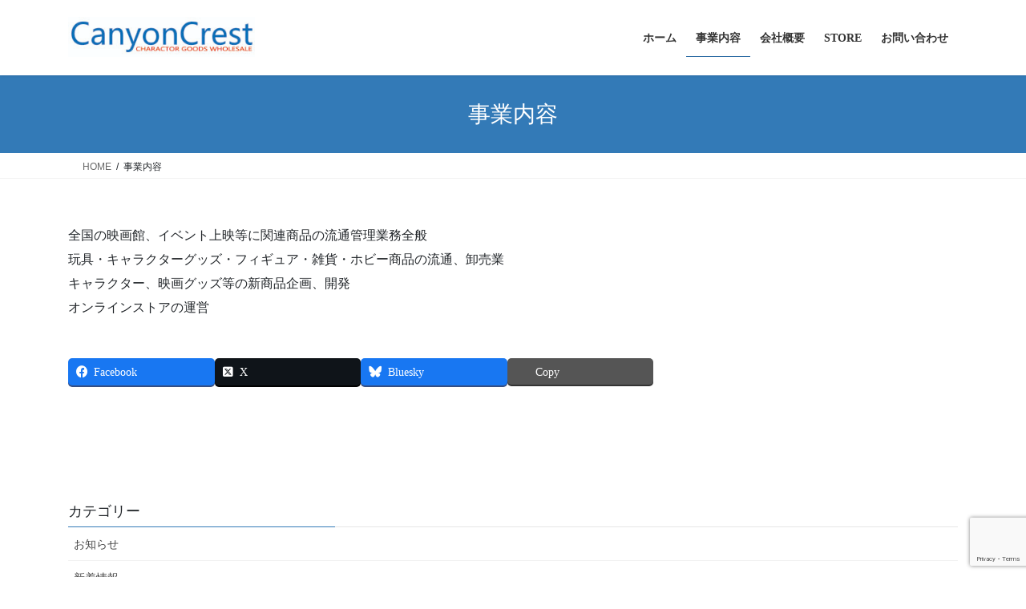

--- FILE ---
content_type: text/html; charset=utf-8
request_url: https://www.google.com/recaptcha/api2/anchor?ar=1&k=6LczRiweAAAAAEMl_FlsmEKg_vYbNIxarp0A34Dd&co=aHR0cHM6Ly9jYW55b24tY3Jlc3QuY28uanA6NDQz&hl=en&v=N67nZn4AqZkNcbeMu4prBgzg&size=invisible&anchor-ms=20000&execute-ms=30000&cb=cvugmyqlwcgd
body_size: 48774
content:
<!DOCTYPE HTML><html dir="ltr" lang="en"><head><meta http-equiv="Content-Type" content="text/html; charset=UTF-8">
<meta http-equiv="X-UA-Compatible" content="IE=edge">
<title>reCAPTCHA</title>
<style type="text/css">
/* cyrillic-ext */
@font-face {
  font-family: 'Roboto';
  font-style: normal;
  font-weight: 400;
  font-stretch: 100%;
  src: url(//fonts.gstatic.com/s/roboto/v48/KFO7CnqEu92Fr1ME7kSn66aGLdTylUAMa3GUBHMdazTgWw.woff2) format('woff2');
  unicode-range: U+0460-052F, U+1C80-1C8A, U+20B4, U+2DE0-2DFF, U+A640-A69F, U+FE2E-FE2F;
}
/* cyrillic */
@font-face {
  font-family: 'Roboto';
  font-style: normal;
  font-weight: 400;
  font-stretch: 100%;
  src: url(//fonts.gstatic.com/s/roboto/v48/KFO7CnqEu92Fr1ME7kSn66aGLdTylUAMa3iUBHMdazTgWw.woff2) format('woff2');
  unicode-range: U+0301, U+0400-045F, U+0490-0491, U+04B0-04B1, U+2116;
}
/* greek-ext */
@font-face {
  font-family: 'Roboto';
  font-style: normal;
  font-weight: 400;
  font-stretch: 100%;
  src: url(//fonts.gstatic.com/s/roboto/v48/KFO7CnqEu92Fr1ME7kSn66aGLdTylUAMa3CUBHMdazTgWw.woff2) format('woff2');
  unicode-range: U+1F00-1FFF;
}
/* greek */
@font-face {
  font-family: 'Roboto';
  font-style: normal;
  font-weight: 400;
  font-stretch: 100%;
  src: url(//fonts.gstatic.com/s/roboto/v48/KFO7CnqEu92Fr1ME7kSn66aGLdTylUAMa3-UBHMdazTgWw.woff2) format('woff2');
  unicode-range: U+0370-0377, U+037A-037F, U+0384-038A, U+038C, U+038E-03A1, U+03A3-03FF;
}
/* math */
@font-face {
  font-family: 'Roboto';
  font-style: normal;
  font-weight: 400;
  font-stretch: 100%;
  src: url(//fonts.gstatic.com/s/roboto/v48/KFO7CnqEu92Fr1ME7kSn66aGLdTylUAMawCUBHMdazTgWw.woff2) format('woff2');
  unicode-range: U+0302-0303, U+0305, U+0307-0308, U+0310, U+0312, U+0315, U+031A, U+0326-0327, U+032C, U+032F-0330, U+0332-0333, U+0338, U+033A, U+0346, U+034D, U+0391-03A1, U+03A3-03A9, U+03B1-03C9, U+03D1, U+03D5-03D6, U+03F0-03F1, U+03F4-03F5, U+2016-2017, U+2034-2038, U+203C, U+2040, U+2043, U+2047, U+2050, U+2057, U+205F, U+2070-2071, U+2074-208E, U+2090-209C, U+20D0-20DC, U+20E1, U+20E5-20EF, U+2100-2112, U+2114-2115, U+2117-2121, U+2123-214F, U+2190, U+2192, U+2194-21AE, U+21B0-21E5, U+21F1-21F2, U+21F4-2211, U+2213-2214, U+2216-22FF, U+2308-230B, U+2310, U+2319, U+231C-2321, U+2336-237A, U+237C, U+2395, U+239B-23B7, U+23D0, U+23DC-23E1, U+2474-2475, U+25AF, U+25B3, U+25B7, U+25BD, U+25C1, U+25CA, U+25CC, U+25FB, U+266D-266F, U+27C0-27FF, U+2900-2AFF, U+2B0E-2B11, U+2B30-2B4C, U+2BFE, U+3030, U+FF5B, U+FF5D, U+1D400-1D7FF, U+1EE00-1EEFF;
}
/* symbols */
@font-face {
  font-family: 'Roboto';
  font-style: normal;
  font-weight: 400;
  font-stretch: 100%;
  src: url(//fonts.gstatic.com/s/roboto/v48/KFO7CnqEu92Fr1ME7kSn66aGLdTylUAMaxKUBHMdazTgWw.woff2) format('woff2');
  unicode-range: U+0001-000C, U+000E-001F, U+007F-009F, U+20DD-20E0, U+20E2-20E4, U+2150-218F, U+2190, U+2192, U+2194-2199, U+21AF, U+21E6-21F0, U+21F3, U+2218-2219, U+2299, U+22C4-22C6, U+2300-243F, U+2440-244A, U+2460-24FF, U+25A0-27BF, U+2800-28FF, U+2921-2922, U+2981, U+29BF, U+29EB, U+2B00-2BFF, U+4DC0-4DFF, U+FFF9-FFFB, U+10140-1018E, U+10190-1019C, U+101A0, U+101D0-101FD, U+102E0-102FB, U+10E60-10E7E, U+1D2C0-1D2D3, U+1D2E0-1D37F, U+1F000-1F0FF, U+1F100-1F1AD, U+1F1E6-1F1FF, U+1F30D-1F30F, U+1F315, U+1F31C, U+1F31E, U+1F320-1F32C, U+1F336, U+1F378, U+1F37D, U+1F382, U+1F393-1F39F, U+1F3A7-1F3A8, U+1F3AC-1F3AF, U+1F3C2, U+1F3C4-1F3C6, U+1F3CA-1F3CE, U+1F3D4-1F3E0, U+1F3ED, U+1F3F1-1F3F3, U+1F3F5-1F3F7, U+1F408, U+1F415, U+1F41F, U+1F426, U+1F43F, U+1F441-1F442, U+1F444, U+1F446-1F449, U+1F44C-1F44E, U+1F453, U+1F46A, U+1F47D, U+1F4A3, U+1F4B0, U+1F4B3, U+1F4B9, U+1F4BB, U+1F4BF, U+1F4C8-1F4CB, U+1F4D6, U+1F4DA, U+1F4DF, U+1F4E3-1F4E6, U+1F4EA-1F4ED, U+1F4F7, U+1F4F9-1F4FB, U+1F4FD-1F4FE, U+1F503, U+1F507-1F50B, U+1F50D, U+1F512-1F513, U+1F53E-1F54A, U+1F54F-1F5FA, U+1F610, U+1F650-1F67F, U+1F687, U+1F68D, U+1F691, U+1F694, U+1F698, U+1F6AD, U+1F6B2, U+1F6B9-1F6BA, U+1F6BC, U+1F6C6-1F6CF, U+1F6D3-1F6D7, U+1F6E0-1F6EA, U+1F6F0-1F6F3, U+1F6F7-1F6FC, U+1F700-1F7FF, U+1F800-1F80B, U+1F810-1F847, U+1F850-1F859, U+1F860-1F887, U+1F890-1F8AD, U+1F8B0-1F8BB, U+1F8C0-1F8C1, U+1F900-1F90B, U+1F93B, U+1F946, U+1F984, U+1F996, U+1F9E9, U+1FA00-1FA6F, U+1FA70-1FA7C, U+1FA80-1FA89, U+1FA8F-1FAC6, U+1FACE-1FADC, U+1FADF-1FAE9, U+1FAF0-1FAF8, U+1FB00-1FBFF;
}
/* vietnamese */
@font-face {
  font-family: 'Roboto';
  font-style: normal;
  font-weight: 400;
  font-stretch: 100%;
  src: url(//fonts.gstatic.com/s/roboto/v48/KFO7CnqEu92Fr1ME7kSn66aGLdTylUAMa3OUBHMdazTgWw.woff2) format('woff2');
  unicode-range: U+0102-0103, U+0110-0111, U+0128-0129, U+0168-0169, U+01A0-01A1, U+01AF-01B0, U+0300-0301, U+0303-0304, U+0308-0309, U+0323, U+0329, U+1EA0-1EF9, U+20AB;
}
/* latin-ext */
@font-face {
  font-family: 'Roboto';
  font-style: normal;
  font-weight: 400;
  font-stretch: 100%;
  src: url(//fonts.gstatic.com/s/roboto/v48/KFO7CnqEu92Fr1ME7kSn66aGLdTylUAMa3KUBHMdazTgWw.woff2) format('woff2');
  unicode-range: U+0100-02BA, U+02BD-02C5, U+02C7-02CC, U+02CE-02D7, U+02DD-02FF, U+0304, U+0308, U+0329, U+1D00-1DBF, U+1E00-1E9F, U+1EF2-1EFF, U+2020, U+20A0-20AB, U+20AD-20C0, U+2113, U+2C60-2C7F, U+A720-A7FF;
}
/* latin */
@font-face {
  font-family: 'Roboto';
  font-style: normal;
  font-weight: 400;
  font-stretch: 100%;
  src: url(//fonts.gstatic.com/s/roboto/v48/KFO7CnqEu92Fr1ME7kSn66aGLdTylUAMa3yUBHMdazQ.woff2) format('woff2');
  unicode-range: U+0000-00FF, U+0131, U+0152-0153, U+02BB-02BC, U+02C6, U+02DA, U+02DC, U+0304, U+0308, U+0329, U+2000-206F, U+20AC, U+2122, U+2191, U+2193, U+2212, U+2215, U+FEFF, U+FFFD;
}
/* cyrillic-ext */
@font-face {
  font-family: 'Roboto';
  font-style: normal;
  font-weight: 500;
  font-stretch: 100%;
  src: url(//fonts.gstatic.com/s/roboto/v48/KFO7CnqEu92Fr1ME7kSn66aGLdTylUAMa3GUBHMdazTgWw.woff2) format('woff2');
  unicode-range: U+0460-052F, U+1C80-1C8A, U+20B4, U+2DE0-2DFF, U+A640-A69F, U+FE2E-FE2F;
}
/* cyrillic */
@font-face {
  font-family: 'Roboto';
  font-style: normal;
  font-weight: 500;
  font-stretch: 100%;
  src: url(//fonts.gstatic.com/s/roboto/v48/KFO7CnqEu92Fr1ME7kSn66aGLdTylUAMa3iUBHMdazTgWw.woff2) format('woff2');
  unicode-range: U+0301, U+0400-045F, U+0490-0491, U+04B0-04B1, U+2116;
}
/* greek-ext */
@font-face {
  font-family: 'Roboto';
  font-style: normal;
  font-weight: 500;
  font-stretch: 100%;
  src: url(//fonts.gstatic.com/s/roboto/v48/KFO7CnqEu92Fr1ME7kSn66aGLdTylUAMa3CUBHMdazTgWw.woff2) format('woff2');
  unicode-range: U+1F00-1FFF;
}
/* greek */
@font-face {
  font-family: 'Roboto';
  font-style: normal;
  font-weight: 500;
  font-stretch: 100%;
  src: url(//fonts.gstatic.com/s/roboto/v48/KFO7CnqEu92Fr1ME7kSn66aGLdTylUAMa3-UBHMdazTgWw.woff2) format('woff2');
  unicode-range: U+0370-0377, U+037A-037F, U+0384-038A, U+038C, U+038E-03A1, U+03A3-03FF;
}
/* math */
@font-face {
  font-family: 'Roboto';
  font-style: normal;
  font-weight: 500;
  font-stretch: 100%;
  src: url(//fonts.gstatic.com/s/roboto/v48/KFO7CnqEu92Fr1ME7kSn66aGLdTylUAMawCUBHMdazTgWw.woff2) format('woff2');
  unicode-range: U+0302-0303, U+0305, U+0307-0308, U+0310, U+0312, U+0315, U+031A, U+0326-0327, U+032C, U+032F-0330, U+0332-0333, U+0338, U+033A, U+0346, U+034D, U+0391-03A1, U+03A3-03A9, U+03B1-03C9, U+03D1, U+03D5-03D6, U+03F0-03F1, U+03F4-03F5, U+2016-2017, U+2034-2038, U+203C, U+2040, U+2043, U+2047, U+2050, U+2057, U+205F, U+2070-2071, U+2074-208E, U+2090-209C, U+20D0-20DC, U+20E1, U+20E5-20EF, U+2100-2112, U+2114-2115, U+2117-2121, U+2123-214F, U+2190, U+2192, U+2194-21AE, U+21B0-21E5, U+21F1-21F2, U+21F4-2211, U+2213-2214, U+2216-22FF, U+2308-230B, U+2310, U+2319, U+231C-2321, U+2336-237A, U+237C, U+2395, U+239B-23B7, U+23D0, U+23DC-23E1, U+2474-2475, U+25AF, U+25B3, U+25B7, U+25BD, U+25C1, U+25CA, U+25CC, U+25FB, U+266D-266F, U+27C0-27FF, U+2900-2AFF, U+2B0E-2B11, U+2B30-2B4C, U+2BFE, U+3030, U+FF5B, U+FF5D, U+1D400-1D7FF, U+1EE00-1EEFF;
}
/* symbols */
@font-face {
  font-family: 'Roboto';
  font-style: normal;
  font-weight: 500;
  font-stretch: 100%;
  src: url(//fonts.gstatic.com/s/roboto/v48/KFO7CnqEu92Fr1ME7kSn66aGLdTylUAMaxKUBHMdazTgWw.woff2) format('woff2');
  unicode-range: U+0001-000C, U+000E-001F, U+007F-009F, U+20DD-20E0, U+20E2-20E4, U+2150-218F, U+2190, U+2192, U+2194-2199, U+21AF, U+21E6-21F0, U+21F3, U+2218-2219, U+2299, U+22C4-22C6, U+2300-243F, U+2440-244A, U+2460-24FF, U+25A0-27BF, U+2800-28FF, U+2921-2922, U+2981, U+29BF, U+29EB, U+2B00-2BFF, U+4DC0-4DFF, U+FFF9-FFFB, U+10140-1018E, U+10190-1019C, U+101A0, U+101D0-101FD, U+102E0-102FB, U+10E60-10E7E, U+1D2C0-1D2D3, U+1D2E0-1D37F, U+1F000-1F0FF, U+1F100-1F1AD, U+1F1E6-1F1FF, U+1F30D-1F30F, U+1F315, U+1F31C, U+1F31E, U+1F320-1F32C, U+1F336, U+1F378, U+1F37D, U+1F382, U+1F393-1F39F, U+1F3A7-1F3A8, U+1F3AC-1F3AF, U+1F3C2, U+1F3C4-1F3C6, U+1F3CA-1F3CE, U+1F3D4-1F3E0, U+1F3ED, U+1F3F1-1F3F3, U+1F3F5-1F3F7, U+1F408, U+1F415, U+1F41F, U+1F426, U+1F43F, U+1F441-1F442, U+1F444, U+1F446-1F449, U+1F44C-1F44E, U+1F453, U+1F46A, U+1F47D, U+1F4A3, U+1F4B0, U+1F4B3, U+1F4B9, U+1F4BB, U+1F4BF, U+1F4C8-1F4CB, U+1F4D6, U+1F4DA, U+1F4DF, U+1F4E3-1F4E6, U+1F4EA-1F4ED, U+1F4F7, U+1F4F9-1F4FB, U+1F4FD-1F4FE, U+1F503, U+1F507-1F50B, U+1F50D, U+1F512-1F513, U+1F53E-1F54A, U+1F54F-1F5FA, U+1F610, U+1F650-1F67F, U+1F687, U+1F68D, U+1F691, U+1F694, U+1F698, U+1F6AD, U+1F6B2, U+1F6B9-1F6BA, U+1F6BC, U+1F6C6-1F6CF, U+1F6D3-1F6D7, U+1F6E0-1F6EA, U+1F6F0-1F6F3, U+1F6F7-1F6FC, U+1F700-1F7FF, U+1F800-1F80B, U+1F810-1F847, U+1F850-1F859, U+1F860-1F887, U+1F890-1F8AD, U+1F8B0-1F8BB, U+1F8C0-1F8C1, U+1F900-1F90B, U+1F93B, U+1F946, U+1F984, U+1F996, U+1F9E9, U+1FA00-1FA6F, U+1FA70-1FA7C, U+1FA80-1FA89, U+1FA8F-1FAC6, U+1FACE-1FADC, U+1FADF-1FAE9, U+1FAF0-1FAF8, U+1FB00-1FBFF;
}
/* vietnamese */
@font-face {
  font-family: 'Roboto';
  font-style: normal;
  font-weight: 500;
  font-stretch: 100%;
  src: url(//fonts.gstatic.com/s/roboto/v48/KFO7CnqEu92Fr1ME7kSn66aGLdTylUAMa3OUBHMdazTgWw.woff2) format('woff2');
  unicode-range: U+0102-0103, U+0110-0111, U+0128-0129, U+0168-0169, U+01A0-01A1, U+01AF-01B0, U+0300-0301, U+0303-0304, U+0308-0309, U+0323, U+0329, U+1EA0-1EF9, U+20AB;
}
/* latin-ext */
@font-face {
  font-family: 'Roboto';
  font-style: normal;
  font-weight: 500;
  font-stretch: 100%;
  src: url(//fonts.gstatic.com/s/roboto/v48/KFO7CnqEu92Fr1ME7kSn66aGLdTylUAMa3KUBHMdazTgWw.woff2) format('woff2');
  unicode-range: U+0100-02BA, U+02BD-02C5, U+02C7-02CC, U+02CE-02D7, U+02DD-02FF, U+0304, U+0308, U+0329, U+1D00-1DBF, U+1E00-1E9F, U+1EF2-1EFF, U+2020, U+20A0-20AB, U+20AD-20C0, U+2113, U+2C60-2C7F, U+A720-A7FF;
}
/* latin */
@font-face {
  font-family: 'Roboto';
  font-style: normal;
  font-weight: 500;
  font-stretch: 100%;
  src: url(//fonts.gstatic.com/s/roboto/v48/KFO7CnqEu92Fr1ME7kSn66aGLdTylUAMa3yUBHMdazQ.woff2) format('woff2');
  unicode-range: U+0000-00FF, U+0131, U+0152-0153, U+02BB-02BC, U+02C6, U+02DA, U+02DC, U+0304, U+0308, U+0329, U+2000-206F, U+20AC, U+2122, U+2191, U+2193, U+2212, U+2215, U+FEFF, U+FFFD;
}
/* cyrillic-ext */
@font-face {
  font-family: 'Roboto';
  font-style: normal;
  font-weight: 900;
  font-stretch: 100%;
  src: url(//fonts.gstatic.com/s/roboto/v48/KFO7CnqEu92Fr1ME7kSn66aGLdTylUAMa3GUBHMdazTgWw.woff2) format('woff2');
  unicode-range: U+0460-052F, U+1C80-1C8A, U+20B4, U+2DE0-2DFF, U+A640-A69F, U+FE2E-FE2F;
}
/* cyrillic */
@font-face {
  font-family: 'Roboto';
  font-style: normal;
  font-weight: 900;
  font-stretch: 100%;
  src: url(//fonts.gstatic.com/s/roboto/v48/KFO7CnqEu92Fr1ME7kSn66aGLdTylUAMa3iUBHMdazTgWw.woff2) format('woff2');
  unicode-range: U+0301, U+0400-045F, U+0490-0491, U+04B0-04B1, U+2116;
}
/* greek-ext */
@font-face {
  font-family: 'Roboto';
  font-style: normal;
  font-weight: 900;
  font-stretch: 100%;
  src: url(//fonts.gstatic.com/s/roboto/v48/KFO7CnqEu92Fr1ME7kSn66aGLdTylUAMa3CUBHMdazTgWw.woff2) format('woff2');
  unicode-range: U+1F00-1FFF;
}
/* greek */
@font-face {
  font-family: 'Roboto';
  font-style: normal;
  font-weight: 900;
  font-stretch: 100%;
  src: url(//fonts.gstatic.com/s/roboto/v48/KFO7CnqEu92Fr1ME7kSn66aGLdTylUAMa3-UBHMdazTgWw.woff2) format('woff2');
  unicode-range: U+0370-0377, U+037A-037F, U+0384-038A, U+038C, U+038E-03A1, U+03A3-03FF;
}
/* math */
@font-face {
  font-family: 'Roboto';
  font-style: normal;
  font-weight: 900;
  font-stretch: 100%;
  src: url(//fonts.gstatic.com/s/roboto/v48/KFO7CnqEu92Fr1ME7kSn66aGLdTylUAMawCUBHMdazTgWw.woff2) format('woff2');
  unicode-range: U+0302-0303, U+0305, U+0307-0308, U+0310, U+0312, U+0315, U+031A, U+0326-0327, U+032C, U+032F-0330, U+0332-0333, U+0338, U+033A, U+0346, U+034D, U+0391-03A1, U+03A3-03A9, U+03B1-03C9, U+03D1, U+03D5-03D6, U+03F0-03F1, U+03F4-03F5, U+2016-2017, U+2034-2038, U+203C, U+2040, U+2043, U+2047, U+2050, U+2057, U+205F, U+2070-2071, U+2074-208E, U+2090-209C, U+20D0-20DC, U+20E1, U+20E5-20EF, U+2100-2112, U+2114-2115, U+2117-2121, U+2123-214F, U+2190, U+2192, U+2194-21AE, U+21B0-21E5, U+21F1-21F2, U+21F4-2211, U+2213-2214, U+2216-22FF, U+2308-230B, U+2310, U+2319, U+231C-2321, U+2336-237A, U+237C, U+2395, U+239B-23B7, U+23D0, U+23DC-23E1, U+2474-2475, U+25AF, U+25B3, U+25B7, U+25BD, U+25C1, U+25CA, U+25CC, U+25FB, U+266D-266F, U+27C0-27FF, U+2900-2AFF, U+2B0E-2B11, U+2B30-2B4C, U+2BFE, U+3030, U+FF5B, U+FF5D, U+1D400-1D7FF, U+1EE00-1EEFF;
}
/* symbols */
@font-face {
  font-family: 'Roboto';
  font-style: normal;
  font-weight: 900;
  font-stretch: 100%;
  src: url(//fonts.gstatic.com/s/roboto/v48/KFO7CnqEu92Fr1ME7kSn66aGLdTylUAMaxKUBHMdazTgWw.woff2) format('woff2');
  unicode-range: U+0001-000C, U+000E-001F, U+007F-009F, U+20DD-20E0, U+20E2-20E4, U+2150-218F, U+2190, U+2192, U+2194-2199, U+21AF, U+21E6-21F0, U+21F3, U+2218-2219, U+2299, U+22C4-22C6, U+2300-243F, U+2440-244A, U+2460-24FF, U+25A0-27BF, U+2800-28FF, U+2921-2922, U+2981, U+29BF, U+29EB, U+2B00-2BFF, U+4DC0-4DFF, U+FFF9-FFFB, U+10140-1018E, U+10190-1019C, U+101A0, U+101D0-101FD, U+102E0-102FB, U+10E60-10E7E, U+1D2C0-1D2D3, U+1D2E0-1D37F, U+1F000-1F0FF, U+1F100-1F1AD, U+1F1E6-1F1FF, U+1F30D-1F30F, U+1F315, U+1F31C, U+1F31E, U+1F320-1F32C, U+1F336, U+1F378, U+1F37D, U+1F382, U+1F393-1F39F, U+1F3A7-1F3A8, U+1F3AC-1F3AF, U+1F3C2, U+1F3C4-1F3C6, U+1F3CA-1F3CE, U+1F3D4-1F3E0, U+1F3ED, U+1F3F1-1F3F3, U+1F3F5-1F3F7, U+1F408, U+1F415, U+1F41F, U+1F426, U+1F43F, U+1F441-1F442, U+1F444, U+1F446-1F449, U+1F44C-1F44E, U+1F453, U+1F46A, U+1F47D, U+1F4A3, U+1F4B0, U+1F4B3, U+1F4B9, U+1F4BB, U+1F4BF, U+1F4C8-1F4CB, U+1F4D6, U+1F4DA, U+1F4DF, U+1F4E3-1F4E6, U+1F4EA-1F4ED, U+1F4F7, U+1F4F9-1F4FB, U+1F4FD-1F4FE, U+1F503, U+1F507-1F50B, U+1F50D, U+1F512-1F513, U+1F53E-1F54A, U+1F54F-1F5FA, U+1F610, U+1F650-1F67F, U+1F687, U+1F68D, U+1F691, U+1F694, U+1F698, U+1F6AD, U+1F6B2, U+1F6B9-1F6BA, U+1F6BC, U+1F6C6-1F6CF, U+1F6D3-1F6D7, U+1F6E0-1F6EA, U+1F6F0-1F6F3, U+1F6F7-1F6FC, U+1F700-1F7FF, U+1F800-1F80B, U+1F810-1F847, U+1F850-1F859, U+1F860-1F887, U+1F890-1F8AD, U+1F8B0-1F8BB, U+1F8C0-1F8C1, U+1F900-1F90B, U+1F93B, U+1F946, U+1F984, U+1F996, U+1F9E9, U+1FA00-1FA6F, U+1FA70-1FA7C, U+1FA80-1FA89, U+1FA8F-1FAC6, U+1FACE-1FADC, U+1FADF-1FAE9, U+1FAF0-1FAF8, U+1FB00-1FBFF;
}
/* vietnamese */
@font-face {
  font-family: 'Roboto';
  font-style: normal;
  font-weight: 900;
  font-stretch: 100%;
  src: url(//fonts.gstatic.com/s/roboto/v48/KFO7CnqEu92Fr1ME7kSn66aGLdTylUAMa3OUBHMdazTgWw.woff2) format('woff2');
  unicode-range: U+0102-0103, U+0110-0111, U+0128-0129, U+0168-0169, U+01A0-01A1, U+01AF-01B0, U+0300-0301, U+0303-0304, U+0308-0309, U+0323, U+0329, U+1EA0-1EF9, U+20AB;
}
/* latin-ext */
@font-face {
  font-family: 'Roboto';
  font-style: normal;
  font-weight: 900;
  font-stretch: 100%;
  src: url(//fonts.gstatic.com/s/roboto/v48/KFO7CnqEu92Fr1ME7kSn66aGLdTylUAMa3KUBHMdazTgWw.woff2) format('woff2');
  unicode-range: U+0100-02BA, U+02BD-02C5, U+02C7-02CC, U+02CE-02D7, U+02DD-02FF, U+0304, U+0308, U+0329, U+1D00-1DBF, U+1E00-1E9F, U+1EF2-1EFF, U+2020, U+20A0-20AB, U+20AD-20C0, U+2113, U+2C60-2C7F, U+A720-A7FF;
}
/* latin */
@font-face {
  font-family: 'Roboto';
  font-style: normal;
  font-weight: 900;
  font-stretch: 100%;
  src: url(//fonts.gstatic.com/s/roboto/v48/KFO7CnqEu92Fr1ME7kSn66aGLdTylUAMa3yUBHMdazQ.woff2) format('woff2');
  unicode-range: U+0000-00FF, U+0131, U+0152-0153, U+02BB-02BC, U+02C6, U+02DA, U+02DC, U+0304, U+0308, U+0329, U+2000-206F, U+20AC, U+2122, U+2191, U+2193, U+2212, U+2215, U+FEFF, U+FFFD;
}

</style>
<link rel="stylesheet" type="text/css" href="https://www.gstatic.com/recaptcha/releases/N67nZn4AqZkNcbeMu4prBgzg/styles__ltr.css">
<script nonce="DYmYhQQQ5AZGxCVUUgI5AQ" type="text/javascript">window['__recaptcha_api'] = 'https://www.google.com/recaptcha/api2/';</script>
<script type="text/javascript" src="https://www.gstatic.com/recaptcha/releases/N67nZn4AqZkNcbeMu4prBgzg/recaptcha__en.js" nonce="DYmYhQQQ5AZGxCVUUgI5AQ">
      
    </script></head>
<body><div id="rc-anchor-alert" class="rc-anchor-alert"></div>
<input type="hidden" id="recaptcha-token" value="[base64]">
<script type="text/javascript" nonce="DYmYhQQQ5AZGxCVUUgI5AQ">
      recaptcha.anchor.Main.init("[\x22ainput\x22,[\x22bgdata\x22,\x22\x22,\[base64]/[base64]/[base64]/[base64]/[base64]/[base64]/KGcoTywyNTMsTy5PKSxVRyhPLEMpKTpnKE8sMjUzLEMpLE8pKSxsKSksTykpfSxieT1mdW5jdGlvbihDLE8sdSxsKXtmb3IobD0odT1SKEMpLDApO08+MDtPLS0pbD1sPDw4fFooQyk7ZyhDLHUsbCl9LFVHPWZ1bmN0aW9uKEMsTyl7Qy5pLmxlbmd0aD4xMDQ/[base64]/[base64]/[base64]/[base64]/[base64]/[base64]/[base64]\\u003d\x22,\[base64]\\u003d\x22,\[base64]/[base64]/Ds1c5SA1OXU7Do0DCqEfCj8OdwovDssKuBcK/[base64]/Dn8K/[base64]/w6bCtWjDuMONLsOnMMO6wr7Di8K0V0A1woA7Wn4ZAsKXw5XCszLDicKawpIaScKlODcnw5jDnE7Duj/ClHTCk8OxwqFVS8OqwpzCpMKuQ8KDwqdZw6bCv37DpsOoT8Kzw4wBwrN/eHg4wp3Cj8O1YGxfwpNNw7PCi0Jaw7oAHhchw7Aew7DDp8OwP24XQyLDmcOJwqdfW8OyworDvsOnLMKiTMO5PMKAChzCv8KZwr/DtcOPdDEkY23CokB8w5LCtinCi8OVG8OiKMOTdmlaGMKIwq3Cm8OdwrF/IMO2V8K1XsK+DcK9wrxkwpJUw43CtGcjwrnDpEJewojCrh9Fw5DDtkk7U1deTMKOw5MrBsKiLcOhQ8OZAMOEFmALwoxPBD/DqMOLwojDq0TCmVwgw4xFbMOhLMKRwrTDjkZtZsO/w5PCmS5qw7HCp8ONwoVlw5bChsK/KR/CrMOnf2EswqnCn8Kzw4U/wot0w4rDiwY/wrXDqGtOw5TDrMOgE8KnwqwTU8KFwrFww5AIw7/[base64]/DshHChMOzJQ3CqMORwqx3cMOlw4oPw5EYPjY5TMKMBUrCvsOjw4xPw5DCqsKqw5oNJCzChUXCmzhXw7olwoxaNB4DwpsNYgrDplA8w7zDssOOWUlOw5N/[base64]/[base64]/DkU1vMsK3WjvCl1ArwrrCiEo0w5d2F8KsSXfCjB/DrMOoQnjCrEEOw794b8O8F8K5eHw2bHnCnVfCssK8Y1nDmWHDi2h/K8KCw68ww6bCucKrZBpOEGo8OcOuw7zDp8OhwqLDhmxUw6FfZ1vChMOsJFrDv8ODwo47DsOWwpjCoh8+XcKFAnPDlnXCvsKEUG0Rwqw/H2DDlghXwp3DtCPDnnB1w5Asw6/DqkhQVMK/e8OqwqklwoU+wrUewqPDlMK2wpDClh3Dp8OTQ1TDgMOALcOqcxLDjUwNwoUKfMKZw47CvcKww6g6w5wLwrIpWG3DmHrCrFQ9w4PDuMKSNsO+fgQpwoh+w6DCo8Kyw7/DncKuwrPCtsKYwrpew60XKy0Gwp4iUMOIw5LDkjJMGCkmU8Opwp3DgcOdE0PDm03DtRRRGsKMw7XDlcKIwonCknA3woHCm8ONdcO7w7A4MA/CqsOhbQlEw6DDpgzDmiNzwoJ5KU5ZVkHDuGPCm8KOLSfDu8KzwpcvccOmwq3ChsO2w4DCncOiwr3CtTDDhFfDpcOiL0TCjcKdDwXDlsOhw7nCiGjDh8KSGCTCt8KWZ8OEwovCiwDDuQZCw7MZBkjCp8OvL8KKXsO3ZsOfXsO/[base64]/wqLCiMKMwqzDqcO9wqzDocOtE8KNTcKGwoHClcKRw5vDscKeLsOUwpcIw4VKYcOMwqXCocOuwprDgcKZw4vCmzFBwqrCsEF1AA/CkA/CsV4TwqjCp8KqSsORwoLClcKiw4wqAlDCgQbDpcOtwpDCoyoMw6YABMKww4TCtsKtw43CosK2I8OXGsKpwoPDl8OAw6/DmBzCiWtjw7PCgVXDkVlVw6/DoyBGwofCmE9yw47DtlDDvnnCksKLQMKwPMKFR8KPw4AMwpzDi3bCssOew7QWw4pePhFWwqhcE1dKw44iwrZqwq8zw5DCv8KzcsO+wqbDkcKfaMOMOEN4H8K7LlDDlUXDrH3CrcKkB8OTP8OVwrsywrfCimDCosOywrvDpsKlSlRzw7URwq/DrMO8w5EvHSwFYMKTbCDCncOmI3DDg8KlDsKce1DDkRMXQsORw5bCpyzCucOMFmkQwqtfwpACwpIgDX07wrd1wpTClVIFNcOTYcOIwrV/WBohHXfDnT8rwo7CpT7ChMKyNBrCs8OJcMK/w7zDhsK8BcOwFMKQPG/[base64]/[base64]/DgFAWw4tHw7bDnMO/w7tpwrnDtiE6ER17wrPCqcOzwqjCgHnDkgXDksOJw7QYwrvDgl8Ww7nCjlzCrsKkwobCjlsCw4Z2w6V9w5jCgQLDvGbCjEDDkMOUOh3DssKgwoXCrAEowo5yOsKlwpddC8KLXcO1w43CsMOpbwXDtMKHw5duw5Vgw4bCrg5LcV/DnMODwrHCukllDcOmw5TCiMKXRBzDvcO1w5cHTsK2w7dUN8Ozw7UHPsKpUzDDpcKqOMOYNnTCpW4+woAkZWbChcKowqTDosOUw43Dh8OFbhExwq/[base64]/[base64]/[base64]/[base64]/Dsh/[base64]/DgjXChV04P8KqEAXCmcKFwpVsUy3DsGTCtigUw6LDn8OQVsKUw7B1w6DDmcKzESs9H8Oow6nCrsK8McObchvDjEU9acK2w4DCkGBSw742wpkbWUjCkcOfWw/CvnZXX8Oow68IRWHCs2vDpsK4w7zDiBHDrsKjw4RRwrvDgQtuNm0XO18ww5wlw4nCmx3CmyfDvWVOw4pJJUILCxjDtMOSHMOqw6UEKShWQTfDo8KiZ01KHUQGY8KKUMKUfXFKYwPCgMO9f8KbAkB9OypVey0Aw67DjjFjUMKIwq/CqgrChwlBw7IdwqpJLxIzwrvChAfClEHDhcKew51dw5InfcOaw5Idwr7Co8KdPVTDmcOqEsKpKsK3w7XDpMOzw73CgjnDrQMMDgHClyZ6B3/Do8OAw5cswrnDvsKTwrbDuSgUwrY4Nn/[base64]/ThbCnRrClsOdPSXDhBjDoRfDusOtw5tcwopYw6nClMKSwrLDkcK8RE7DncKiw71bCignwqUFZ8Ozc8Kze8KNwqZRw6zDvMOTwqx7bcKIwp/CqBsZwp3DqMOCesKpw7dpVMOPesKJN8OKbsOdw6LDqFbCrMKAOsKYfgvCuVzChV40w5pwwoTDlS/CvVrCkcOMDsOzNUjDvsOpAsOJYsO4NF/Ch8OfwpvCoVJNOMKiI8K+w4fCgzvDncKuwrvCtsK1fsO+w5TCtsOkw4LDsjYsQ8KtdcOIXR4YEsK/ZzjCjGHDg8K6QcK/fMKfwojChMKKJCHCtMK+wrfClD5dw7zCs1Q6UcOfQH9ewrLDvlvDgcKgwqbCosO8w6t7G8Onwo7DvsKwHcO3w7w+wqPDm8K8wrjCscKRHRo9w69OcW/DoUHCqUfCgyHDuGrDsMOGBCw9w6fDqFjDmkE3QwPCiMOqN8OawqHCvMKXMMOUwrfDi8Opw4lBXHInDmQtTUUawoHDlMKewpnCrGogdDcGwoLCtnhuF8OCXEJuaMOWI08ffDfCi8OLw70WYmrDu0DDo1HCgMOcYMOrwrg1ecO4w5bDuyXCpivCoC/[base64]/Z2nCqQzCikFiwq3CvsKkJsKYYjBtwoNNwoXCiAkPZDFdJm5xwpXCnsKSDcOEwrHDl8KkAh0BB2hdMF/DvRTChsOtbHPDjsOFK8KmR8OBw6Qew7Y2wrzCoGFNOsOEw6sHXMOcwprCv8OiDcK/RxfDs8K6KQjDhcOHAsO7w5vCknvCkMOKw4bDuG/[base64]/QyBZV8OmXcKSQjxDeH1UX8OpDMOHeMOPw5xEJj92wpvCi8O5UcKSPcOcwpLCmMKRw6/CvmrDrV0vc8O4XsKsbsOdDcKEDMKBwo5lw6FxworCgcOhWWsRTcK7w7bDo1LDqVEiCcKhJ2IwGAnCnHoVGBjDtizDqMKTw5HChVk/[base64]/[base64]/DtmfCnVFsw5cKw5l+w6JDw4Jtw4XDu8KsEMKmDcKAwq/Cv8OLwrJ3XMOmGCzCvcKiw6rDqsKSwqsVZmDCpn/[base64]/w7VEIsK9wpxtw7Q2FMKZNmzDvsK+w5PDosOCwovDjyhZw4MsHcOjw7LDuBvCscOHFcKww6Nuw54tw60Nwo1Da0nDk0Qjw6AqY8O2w4V4IcOrcsKYNm5nwoPDrSLCmg7CpAnDlz/CklbDsQM3VhfDnV3DkGgYE8KywrlQwoNRwqJiwpIKw6I+VsOgAGTDmnNxFsK9w6wUYE5iwoBYPsKCw5RowojCn8O9wr9KJ8OPwqYMN8KrwqTDosKkw4bCqht0wp/Cqmk/BMKFLMKeScKiw6lvwrMiw6JGREPDuMKPClHCgcKGK1BVw5bDgW8hWgjDm8Oiw4Inw6l0O1FibsO8wpbDlW3DosOkcMKBesKBB8OlTCvCvcOiw5vDnTUrw6DDkMOawqrCuDEAwpXCrcKxw6dVw5xLwr7DpRg/eHXCm8OzG8OSw5JdwoLDiCvDtQwYw4ZRw43CpBPCnykZH8OfDS7DssKQDyjDiiolPcKrwrDDiMKmd8KvI2dCw4ROBMKOwpjCm8Oqw5bCmMKwezw5wqvCjgt3CsK1w6jCvRwtOAPDiMKdwq48w5TDmXhGB8K7wpLCvD/Crm8TwoHDu8OLw4bCpcO3w484esK9Vl8LF8OnT01FEjBmwprDiRw+w7N3wp8Uw5bDlSoUwr7CsAlrwpFLw4VuBQbDpsKHwo5Ew6d7BBlDw45nw5TCg8KiGTlIClzDiF/[base64]/Cl8KIAVLCnMKLwpjCtMO6MCbCi0PCqmMwwo3DssKVeMKhZsKDw6Z/[base64]/[base64]/CDhGIsK3FjxiwqjDlsO8YWUWw7RaYgAOw4weBwLDnMK2wqMmYcOLw77CrcOJEUzCoMO8w6vDoDfDtsOmw5EZw7ETP1LCj8K3ZcOsBzrCicK3NnnCmMOfwqd1EDYaw6piM2xsesOKwoNlw4DCkcOPw7V4fSfCgG8mwqFLwoU2w7daw6s1wpXDv8Ouw7RUJMKUHXDCn8K/wqRuwpbDs2HDg8Olw4orM3VEw5bDlcKow64aIRhrw5rCqVHChcO1SsKkw6XCkF5UwpBNw74HwpXCocK/w7VaTF7DlRLDmDzCn8KCdsKbwoQ2w43CucOVHCnChE/[base64]/wq7ChS7CpMK2ecOewrfDrMOoBsKHwrBCL2fDicOwGSBlH3Z0CXtwMlzDs8OAQlUiw6NPwpA3FTFewrfDscOsckxwTMKNDEVbSCgFYMORKcO0VcOVPsKow6Ynw6Bow6ggwrk6wq9pci5uPmF4w6VJQjLCrsONw6BswpzChWPDuT/Cm8Ogw4XCgBDCvMOuYcKSw5wCwpXCvyAVIgtuO8KdOC4vFMOGJMKoegjCuwzCnMKKMhMRwrsIw5MCwp3DjcOLDnI4RcKQwrbCojXDugTCpsKNwofDhntUUHQ/wrFiwpHCjkHDmHPCoAtTwqfConTDthLCqTPDocObw6EOw415XEPDrMKowqAZw4VlMsO5w6bDq8OOwrLCpSR4w53CmsKGAsOEwrHDncO0w5xBw7jCtcKZw4o6wovCmsOXw7x4w4TCmGA9wrLCkcKpw4Brw5gtw5dXLMO1VSDDi3zDg8KBwoddwq/DlcOxWm3DpMKnwqnCvmZKE8K8w79dwrXCmMKmUMKXOxHCg2jCgBzDkSUHCsKSdyTCnMK1wpNMwroAZMOGwrDDuC7CtsOvcXXCvngmA8KmcsKaI2XCgAXCkXXDhVhmb8KXwqLDjzdPCVJcVQM8fWprwpQnAw7CgF3DtcKnwq7Cpkk2VnHDvDEZJkzCtcOrwrAhF8K/W0FJwqUNTSt0w6PDsMKaw7vCnzgiwrpYZGwwwqhww6/Chhxgw5hBJ8KCw57CosOqw7xkw7wWC8KYw7XDscKZZsOmw5vDiyLDtDDCpcKZwrPCnCtvEzBkwqnDqAnDl8OaAw3CpgRnw5jDu1vCuyNIwpdPwpbCjMKjw4VAwrrDsxbDksOYw746Fy9swq4iB8KAwq/CvmTDmlDCmB7CqsODw491wpLCgMKAwrHCs2FMZcOBwpvDvcKqwpBFd23DhsOUwpJNd8KZw6HCucODw6bDlMKTw7fDpTDDpsKNw5w4w5U8w4Q8IMKKS8Kywo4dcsOdw7XDkMOIw5dRZSUZQkTDqxLCsmfDtmnCqQgTVcOaM8OWNcKgPh4RwoRPFh/CinbClcOPM8KBw47Cgl56wpEWKsOwI8K4wr0IcMKtTMOvOGhJw4loTiddD8OMw7DDqS/CgGF6w4/DhMK4R8OGw5HDiDPCl8KLeMO4HwRgF8KEcxxcw6cXwoQmw5RYwrs4wplodcO0woARw6fDn8O0wpZ5wqzDtU4ObMKxW8KXIcOWw6bCpFYwZcKNMcKOenzCkFfDlQXDqHlMUFDCuxETw5bCk3/CgnQ5ccKhw4HDrMOBw7zDvwRPD8KFCiY6wrN3w6vDqVDCkcKyw58dw6fDpcOTTsOxK8KqZsKqaMOdw5EBIsKfSXIuX8OFw4zDpMO4w6PCksOAw5PCnMO+R0d7BxXCisO3J2lHbxcbZTZkw7rCh8KnJlfCksOvMlHCmnVWwrElw6/CjcKVw5ddQ8OPwr4NejTDk8OXwo1xKALChVRqw7LCncOfw4LClQzChlDDr8KZwrcaw4oDQB4rw6DCtgrDs8KswqJDwpTCocO+FsK1wq5iw7wSwonCqlzChsKWFFbCkcOjwojDvcKRVMOzwrs1wocmPhcmHRJRJU/Ds0BjwrEow5DDpMKGwoXCsMOHKcOxw61RZsKPAcKLwp3Cr3omHBTCv1nDs0LDlcKcwo3DgcOmwpx6w4gWJTvDsQ/[base64]/w6rDiMO4wrd2wp7Cg8OBwqB5w7zDuHnDkMO7woLDsiI5S8KXw7TDpRpFw45fdsO5w7UmH8K1SQl3w64ESsORFggrw5E7w4ZjwodxbGVfPFzDhcOsRQ7CoRMrw7vDocKRw7LDqWLDlGTCocKbw60iw4/DrDJvDsOPwrUgw77CtwvDlQbDqsOow7XCvznCv8OLwr3DoUXDp8Omwr/CkMKlwqHDl1koVMOMw7hZw57CtsOxB0nCvMOHC3XDqCDCgBUWwonDvz3DvXHDrcKWEmjCoMKiw7VJU8KTEQkRPzPDsFNqwpRcEDvDokLDosONwr0pwp5YwqVnHMO+wolpK8Kvwq8gaxovw7rDnsOEFcOMayIPwo9pXMOLwo9/Izw9w53DvsOQw7Mdb3nCrsO1GMOBwpvCtcKTw5jDozjCtMKWITvDuHHCvGjDvCJ0MMOwwoDCpDHDolQZWFHDjT0tw67Dg8OLfAV9w51/wqkawoDDosOJw5cPwpM8wo3Dt8O4OMOIbsOmNMKywoPDvsKZw6ABBsOATXMuw57ChcKjNkJ6BydAY3NJw4LCpmsrAFgMSFrDuzDDlQPCjHkNwrfCuzRTw6rCj3TDgMOYw7o1KhY9DMO7PkvDu8OvwoNoOFHCgXo/w5PDqMKoccOrMRDDmFIhw58ew5UTAsOvNsO2w6LCksOLwrtBEThBTWbDiF7Dg3nDtsKgw7U0VMKswqjDvyoGYlnCo2LDisKbwqLDnSo9wrbDhcKeO8KDJR56wrfCvTgGw71fUsOiw5nCtmvChMONwq0FTsKEw5bCnwrDnx/DsMKfNHdawpMLamZHRsKWwqgqARDDhMONwpwLw7PDtMK1ODMIwqttwq/CpsKJbCYKbMKvGGlnwro3wpHDuV8PBsKOw7w4LXMbKEhCNkk/wrYme8KPbMOWHC/DhcOOZirCmAHCmcKxOMOLF0ZWYMOMw50beMKPTV7Ds8KAI8Oaw4ZcwrNuNHnDrMKBEcKWVgPCoMO+wop1w69Ow5bDlcOpw5VfElgyZcO0wrQdN8Kowq9IwotFwrQXIsKlfWTCjcOZfcKCW8OnZELCqcOLwoPCl8OGR3Yew5LDqXwiAwLDmEzDojAJw6/DszLClAcPc2PCskFgwpLDssOAw5jCrAoHw4nCscOiwofCswU/[base64]/CssONw70ew6lUw7nDjMOowohkwph0woLChMODAsOmS8O9RFlOIcOdw6nDqsKNCsOqworCimLDisOKVC7DtMKnKzdzwqogWMOcbMOqCcOZEMKUwr3DlABBwqRnw74jwqw9w5/Cp8K1wpXDlU/[base64]/Dv8K8b0gndkIqw7jClsONZ2rDjS8gwrMFw53CscO9RsKADMKew75Yw4lQN8OpwqTCvsO5ehTCnA7Dswc1w7XCgxx/SsKxSAIJNVx9w5jCvcKBKTdJQk3Dt8KywpZ7wonCi8OBWsKKQMKQw7nDkSJ5LnHDlQoswrgZw7zDmMOJSBRyw6/[base64]/VsKHPsOUw7NUWGoIwqIfwr/[base64]/[base64]/[base64]/wrLDpcOmw4TCvnzCp07DvQfDq0jCpyXCnHIWwoFQeh3CmMKuw7rCpsKYwopsQjvCs8Kww7HDtxpKOMKjwp7Cj2UHw6B+F30/wpg7A3LCgF8Aw7FIDmx/wqTCoVluwr5dSMOsV17DkyDCl8OPw7TDvsK5WcKLwoQgwrnCtcK/wqdYCMKvw6PCvMKpRsKoJDjCjcOTCR/[base64]/woMXw67CuxzCm1YZRF15OcKLwq8rScOlwrbDuD3DtsOYw5BnZ8O6eV/CvMKkLiUrCicVwrx2wrlHck7DicOwYFHDksKnLFI2woowEMO0w4nDlXvCn1nDig7DtcKYwpnDvMOZZcK2dU7DlF5Nw4NFSsO8w6Axw6gFLcOMARfDsMKQYcOZwqfDpcK8RWAZEMKnwq3DgXV6wqzCiF3Cp8OEPMOGSQ/DrzPDgA/[base64]/AjZsYsKKQSPDqR3CqnjDgsKSM8O4wpweY8ONw43CgBsVwr3DuMOrN8O+wpPCuynDp1ZDwoYNw4M8wqFDwpwfw5lSdcK0DMKhw5PDpMOrAsKUJTPDpDM0esOHwrzDvsOzw5ByVMKEPcONwrfDvMOTaDRTwq7ClwrDlcOhf8K1wpPCvy/DrBN1bMK7TgdQM8O0wqVHw7wDw5LCvcO3KSt4w6rCnybDiMK8bRdywqDCuCPCjMOaw6DDlF3CnQEmDFTDgjc/UcK5wp/CsE7DmcOGG3vCrw1jeFJ8c8O9SGfCusKmwqNkwqN7w4RwPcO5wojDi8Odw7nDhE7CoBg3HMKCYMOUAH/CjsOleigxccO5dktqMArDoMOSwrfDiVfDnsKYw60Pw5Uuwr4kwrs0TlfCnMO+O8KfTMOGL8KGe8KKwoAKw41acB0CeUIuw6nDu0/DlnxWwqfCtcKpWi8AfyrDpcKOESFQKMKxBDvCsMKlN1wOw6hlwo3DgsOmYlrDmALDl8KPwoLCusKPAU/CqQjDp0zCiMOZPU3DjCIHIg3CrRcWw6/DiMO1Wx/Dj2M+w6XCo8Ktw4HCqsKLTFJOXAk2C8Krw6xhfcOSJmY7w5I9w4LClxzCh8OWwrMia2Bhwqpgw5BJw4HDgRTDtcOQwrk/[base64]/DqTo7G8KEClVEDAUOHnImJRbCtkjDjGLDjwQFwpoNw610GMKbDlYDLcKxw7bCq8KNw6HCsWZUwqgdZMKTUcOfaHnCm0wbw5wPLCjDmDDCmMKww5rCv1YzbWXDk3JhRMOIwr1BMGRgdWQWez1KMX/CrHTClcOxAzPDlVDDpBrCsSDDvxHDjWTCsj7DmsOiJMKqHgzDmsKVXFUhNTZ7ZB/[base64]/ClRjDuMKEw7nDrRMAM8KCw7TDi8KLAcOiwrw8w7XDqcOAw57DtcKHwqLDsMOMaT4pGmEYw7VVdcO8JsK0BjoYZ2JKw5DDusKLwqF2wrHDtzcewpoaw7/CjgbCoDRPwoDDqg/[base64]/[base64]/DtcO0dkHCksO9XFomc8KtT8OkwrN4AQLCt8O6w5bDpnXCnsOLWsObccKhSMKjdDF4VcKSwpDDsQgLwr0NWU7DkSvCrDjCvsOWUgxDw6HDmMOEwo3CocOhwogFwrMuw6cww7tqwqspwobDj8Krw5llwpg9a0DCvcKTwpIAwoVGw71/H8OgT8Kxw7vCtsOEw606c2HDj8O+wo7ChV/CiMKlw57CkcOhwqEOa8KRRcKaZcOaZsKNwq9uZcO8VVhuw7jDgUoow6kfwqDDpjLDtsKRfsKOGT/DocK3w5nDiRFuwrggLAErw5E9R8K/PsOiw4doJTNxwoNCP1HCiGVZQsOCehE2Y8Kfw4/CjQRWecKwVMKaEsOZKSHDiXTDu8OfwqTCqcK5wqHCrMO3WcOcwrsTYMO6w6kJwrvDlBUdwo01w5DDtTfCsQB0B8KXDMOCan9dwrwuZcKaMMOsaCAxGC3DkCHDuxfChFXCucOKU8O6wqvCuiVcwoUOQsKoK1TCucOewoIDRw5NwqE7w55SM8O/w5QzBFfDuwJmwqpfwqIZfkE3wrrClsOUaizChXjCvsKsZcKdGMKTeiZUccK5w6LCvsKtwrNGX8KYw6tlETABUgfDkcKtwoZYwrYpEMKMw649J3xDDCvDjDtIwq7CuMKxw57CrWd6w6MyWEvCjMKBEwR/[base64]/CqcOWL1PCkcKtw7bDuR8lwp00w4DCtMKhKcOwN8OHFypqwq9Ie8OACzU/wpPDthDDmnd+wpJCbD/DnsOGF3ppNB3DhMOtwp4kM8KQwo/ChsObw6DDoBwBejnCnMK/wp7ChV0gw5DDkcOPwpQzwpvCq8OiwqPCscKfWDYywpfCsGTDlQkXwqTCgcKpwqgwJ8Kkw41eAcKMwqwkEsKHwr7Dr8KOZsOmX8KEw4nCmmLDj8Ksw7RtRcOsNsOgWsKew5/Cm8O/L8K8Yw7DqBkIw55fwqHDhMORBMK7GMOjYMKJIW1aSlLDqRjCmcKAOjFEw4oOw5fDl21yNRDCkzp3e8KYNMOxw47DuMOtw4jCqAbCrULDml9cw6zChBDCoMOQwq3DnAvDtcKYwoVyw6l1w4Uuw7QyOwvCjwbDnVcnw53CmQpSBsOOwpkFwpBrJsKVw7/DlsOmcMK2wrrDljLCixzCvjfDmsKgKx99wrx5fCEIwrLCrFwnND3DmcK9IcKBFV/[base64]/wpfDvBx7w60dTCdRHCNnwqseCEdsCR4ALHXDlwMYw5jDgRbCi8KNw53Cmi1tD1sYwrHCm3PCuMOxwrVYw5pHwqbCjMKGwrJ8czzCgcOkwrw5wpA0wobDqMKJwpnDjHdQXQZcw4pVC1Q3dy3DhcKUw6hTdXEVZkUuw77ClHDDij/DqCzCgQnDlcKbeDUVw6/DrCxaw5/CqcOVFBTDhcOPVcKywo1xGcOsw6tMaj/[base64]/DsRPCj8OnEiPCqsOJw7rDslHDkMOuwpLDkwRPwobCpMOOIF1Mw6E8wrQnPEzDjH5PF8OjwpRawpfDlTFjwqFhWcO2E8KYwpLCqsOCwqbCoU5/wrUOw7rDk8OvwoDDnj3DuMO6HcKDwprCjRRKKxw0MwnCqcKpw5pwwp9Gw7IeIsKrf8KxwpDCuFbCnTgwwq9NBUDCusKvwpVNK3RrK8OWwpM0fsKEVWE+wqMswptsWAbCiMO8wpzCv8KgEipiw5LDt8KGwozDqwTDuVDDgVzDosO9w7Bgw4oCw4PDhw/CuDgLwpEpSCDCi8KQZjjCo8KOCELDrMOvcsKuCgvDlsKhwqLCsHUKcMOKw5TCqVwswp1dw7vDvhNnwpkCciYrVsO/wrxMw5Y8w5wdNnNVw4khwoJ0YlwQfMOCw6bDsDlOw5tudAk0QnPDpcOpw494YMO7C8OULsODC8Kjwq3DjRoCw4rCg8K/N8Kew7NjAcO8XTBJAAlqwqpzwqBwZ8O/[base64]/ChsOhf8OlbyXCjMOcwrzDvsKcw4lLw6XCi8OKwpnCmH9iwpBUJ3bDq8K1wpLCssOOSzVbCS06wp8fTMK1wpVqcMObwpfDv8OcwrnCm8KIwp9swq3CpcK6wqAywrNCw5DDkCsEVMO8QUN6w7vDpsOMwrMEw59xw7nCvhxKWMO+HsOAOGg8L1lxKFluRE/[base64]/DlsOqwq0Ld8KnZcOyOBxaw60LwqjCtxLDvcKBw43DvMOEw7nCmjZCwqzCq11pwrPDjcKsH8KMw4jDucOBThfDvcOeRcKnDMOew6FvfsK3WB7DocKeKCPDuMOjwojDhMOXb8O5w5XDrlrDnsOrXMKhw78DOSLDl8OgLcOnw7h/wr06w7AzVsOodDBcw4kpw68XTcOhwp/DjjUhRsOtGTEDw53Dh8O8wrUnw70Rw4Y7wprDu8KBbMKjMMOHw7UrwpfCiEbDgMOXVENbdsONLcKleEtce0nCosO6AcO/w6wXYMOAwoRhwoRiwqlIf8KtwoLCn8O5wrQjBcKVbsOQcRbCh8KNwpLDnsKywpPCiV5hX8KEwpLCtk83w6zCpcOpKcO9w7rCuMO3UVZjwpLCiiElw7/ClcK9JWhLdMOHTGPDm8OgwozCj1xSLcOJPCfDiMOgVkN8HcOLWUoQw6rCgX4nw6BBEmjDm8K+wqDDoMONw4rDucO5bMO2w4/CsMKLYcOQw6XCsMKbwrvDq1MVOMOBwpXDvMOKw51/PDsCZcOCw43DjTpiw6t+w7bDi0pgwoPCg2PCnMKjw7rDkMOAwr/CrsKCf8KTMMKpRMOnw7dSwpV2w5F6w6rCn8OCw4g3SMKFQ2vCngHCkwHDrcKGwpnCpCnCh8KudAZIY3rCtnXDtsKvDsKWYSDCosK6BS92XMOeKFPCssKqbcOQw69KcD8kw7XDqcKcw6PDvAMAwo/[base64]/Co8Kqwp9xwpcuHcKAw4tTwr7CjiVfPsOXw6zDigRTwp/CvMOxQSFVw7tgwpbChcKJwow5LcKDw60ew7TCq8OXU8K9Q8Oyw5BMAxnCosOGw6BlIjXDhmXCqRcpw4TCqG0Xwo/ChcONDMKHCQ4UwoTDvsKeKknDoMKAEGbDjhXDixLDtWcCQcOLF8KxH8Obw5VLw5IVwqDDq8Kjwq/DuxLCosOrw7w5w6bDhhvDt0JIEzd7ASbCvcOewp4fPcOAw5tMwqoiw58cccKpwrLChcOXMm9zI8OKwoREw4nCjCZiBsOhW0bCtcO0a8KOQcODwolHw5Z9AcOoH8K5TsO7w6/CjMOyw6zCjMObegTDk8Ofw4Ymw6LDkQpFwpFEw6jDqyEaw47CrD9BwpLCr8KMNwh4IcKRw6p0C1zCsEzCg8KHwq8mwozCuVrDtMKow6cJXy0WwpsJw4TDnsK1UMKAwqrDt8Kaw5tqw4LCpMO0wpwXJcKNwrkIw4HCpxAKNSUXw5fDtFoPw6/CkcKXcsOWwrZmDsOOfsOOwpYXw7jDmsO5wq3DlzzDoAHDoQTChBbDn8OnU0rDrcOuwoVrIXPDljHCn0zDlyzCiSlZwqfDvMKVPEcUwq04w5fDg8Ojwr8gAcKNFcKFw6I6wpl8fsKYwr/[base64]/Dkz3DscOVUBzDkmzDlT5ZCsOow7/DmMORw4Idw7Ixwo5wR8OmW8KYUcKAwrMBUsKmwrJVGRbCncKaSsKbwrTCnMOdNMKTKCTCoHxWw4MqfWXCgTIRD8KuwoXDmU7DvDB+L8OYHETClC7ClMOIMcO/wrTDtnwsAsOHG8KmwoYKw4LCp2/[base64]/wqokGMO5f8OHwqZlXMOaLUcYwqTCmcKxfsKhwovDo29wGsKJw7DCpsOAQTTDlsOOWsOSw4jDi8KwKMO2f8OwwqPDqUovw40uwrfDj0dpcsKDVQI1w7HCkgPCiMOOZ8O3TsO5w7XDhsOeF8KywoPCmsK0wolRV2Uzwq/CrMOtw6QbaMO2TcKZwqYEWMKxwoAJw6LCn8OYIMOIwq/CsMOgFHbClBLDsMKjw6bCt8KONVtlLMOzVsO4w7YIwqEWMG4KIiVqwpXCoW/CmcKFVwXCkg3Dh29pGibDvGoGWMKHZsOjRD3DrVTDu8K+woR6wrkvXiTCvMK/[base64]/CtiPCjhHDosKHFzXCliHCg8KEw54Zwq/[base64]/Di8OtKWNbMUt1V8KOBWzCn8OASsOFb8O4woDCicOoTRDClBRiw5XDhsORwqbCrcOhGBLDmUXCjMOmw4cONibCkcOxw7bCmsKeA8KQw50uFWLCgSxkJy7DqsOOOw3Dpn7DsgpJwrpsamPCt1R0w7fDtRYcw7DCkMOiw5LCkD/DtsK0w6RLwrfDhcO9w4Qdw41PwpDDhzPCmsOJJkMKWsKWTRIaBsKLwoTCk8Oaw6DCjcKfw5nCtMKiUWLDmsO4wojDu8OrG2YFw6NVOCBMPcOAEsOBccKswrMLw7xrAhgRw4HDhkh2woI1wrXCkRAVwrbCrcOrwr7CgydHaAJFcz/CnsOLNx9NwqxhDsOBw6hxfsOxA8KiwrPDgnDDscOjw5/CizsqwqbDgS3DjcKifMO2wobCui9MwphTHMO/wpZ6C2PCj3NrVcKUwr3Cp8Oaw7LCkiJ7w7s1BwrCuj/DsDrChcOpQDVuw43DuMO/wrzDrcKDwrTDksOOHTTDv8K+wpvDjyUpw6TCkm/DtMOjcMKZwprCpsO7ZgnDnWjCi8KaMsKPwozCp0B4w5DCscOaw6J1J8KnJ0XCqMKUMF15w6LChQRgZcOkwppFXsKZw5BuwrsvwpQCwrovaMKvw4nCgsKMwqrDvcKrN2DDi2jDi2/[base64]/Cjhokwqwgw4fCl1seZkQhwrLCmMOpcMKtF33CpwrDj8KAwrbCrXpZZ8Olb1TDqiLCqsO/wohZRi3CmcKKbhYkOxHDlcOiw55ow5DDpsO9w6zCv8OfwpvCqgrCl21uGldvwq3ClsOBU27CnMKuwrY+wpLDusOFw5PCqcO0w4rDoMOvw6/CtsOSD8OaUsOowprCq0Nqw5PCiyspSMKCIysDPsOjw6lDwpJ0w6nDvcO0M15jwq4sbMORwp9dw6fCjVjCgH/Co1gRwoDCoH9Lw4R2H1TCqWvDl8OWE8OjQwkBe8KpZcOJL2PDmwzCg8OSTknDlsOdwp/DvgEzXMK9NsODw4hwccOIw6/Dt04bw7HDhcOIGCLCriHCg8OdwpbDiQzDsRZ/U8OEb33Du3/CtsOPw4QFesKOXBMlS8KPw5vChGjDm8OMGcOWw4fDj8KewokFbDTComjDiT1bw45Ewq3CisKCw5zCvcKWw7jDjQBYbsKfVWwsV2rDqSsmwrbDtk3CrxHDmMOQwqc0w4wnMsKfYcOfQsK7w6w+aTjDq8KHw5B/V8O4ZT7CtcKTwqXDocOzUBDCpzwbbcKmw6zCglPCvXTCtTrCrcKhBMOuw4gmCsO1XjU3KsOhw6TDrsK3wrhtZH7DnsKxw4XCs3jCkjjDjkVlBMO/TcKEwp3CucOKwrvDsSPDsMK4SsKnDWbCpcKawohfH2LDnkHCtsKSehBTw4FRwrtUw45AwrLCisO6ZsOKw67DvMOyZhE5wroBw4Ibb8OSOnJlwphRwr3CoMOsfQdaH8OgwpnCqMKXwqLChk0/JMObVsKJdSliZXnChAtFw7fCsMKsworCrMK+wpHChsKWwqBowqPDgk5xwroEHzBxa8KZwpXDsijCjiPChQ95wrPCv8OJLxvCqH9ELQrCk2DComomw5szw5nCh8OPwp7CrmnDicOdw5DCtMKhwoRpDcO9XsOaVBwtBSMgGsKjw4dlw4NlwqIPwr8qw79iwq8bw6/DmMO0OQNww4FieQ7DmcKzOcKEwqrDrMOjLMK4DSvDri7Cl8OkRx7ClsK9wrfCq8OrcsOfd8KpCsKZV0TDqsKdT0xvwq1AKMKTw4Eqwr/[base64]/CnMKuTTnDpE3CqcKhIFfDkSzCuMONOMKMdsKSw5HCu8KWwrcxwqrDtMO9eXnDqjLCrE/Cq2FfworDlFQDbFgpA8KSQsOsw4XCocOZJsKfw4woOsO/[base64]/DiC95IsKyK8OpwpUzwqpCwovDr8OMOAUBw5dvw7zDvnvDpHLCthLCmSZzw5xkdMOBRiXChkcUf3xXTMKgwp3DhQt3w7DCvcOHw5LDgQZpGQJpw7rDhkvCgkM9XVlJRMK2w5scfMOLw7TDnCgJLMOXwqbCrcK/SMOSC8OLw5dIdsKxGDwJFcO0w7PDl8KVwrR+w5oTYXPCtT/CvMKRw4jDqcOldhQmZF5RSBXDvmfCky3DuBpewqzComDCpCTCvMOEw4c6wrYOLSVtH8OIwqPDs09TwovCiCsdwq/CpWZaw7kmw6Ysw79bwrrDucOKIMOdw454PFg5wpDDp3LCvcK3f0pAwofClEk6WcKrejsYPDJaOsOTwoXCv8KqIsObw4bDsz3DgF/CuyQLwozCqnnCnUPDhMKKf18twqTDpQLDtxTCtcKiEws5ZcKQw6lULDbDs8Kuw5LCp8KiccO3wrw3YR8mbC/[base64]/CrsOrwpMtw69Cw7rCiHxIwo1JwrvDsF3DocKewoHCh8O0PcOBwplMVSxgwrzDjMOAw5dnwo/CtMOVN3fCvVXDixXCncKgNMOQwpRaw7dbwqd+wpsUw6ZPw7nDu8K0dMO6wpfCnsKbScKuFMKAMMKFAMOyw4/CkS4Lw6A+wr4/wqLDjz7Dh2XCnQfCmVTChRvCmBlbdlI5w4fCkxnDr8OwUiAvcxrDicKbHyXDowXChwnCncKWwpfDlsKBBTjDuR0rw7A0w6h1w7FowoQVHsKJCEQrC07CksO5w7Bxw6dxVcOrwrUaw6DDoFnDhMKmXcKAwrrCrMKWIMO5wo3CvMONA8OPbMKPwo/DrcOwwp08woc1woTDu3sMwpPCgSjDg8KuwrxNw7bChcONWH7CosOyNzTDiWjCvsKbFy7Cq8Obw5TDs1IAwrZ3w5phPMKzFXBfZyc4wq5iwrHDkCI+C8OtEMKIU8OTw47CpcKTLh/Cg8O4VcKVHcOzwpVJw6IiwpDCmsKmwqxVwr3CmcKgwrUbw4XDpVHCoQ0MwrkKwo1/w4TDpjNWZ8Kaw7HCsMOKG0kBbsKTw69fw7zCuWAcwpDCnMOuwrTCvMKdwp/CqcKbNMK/[base64]/DhVpYwrzDmx4ZFGIOwr0vwpPDqMOWw6g0w59FYMOSVEkZJhR/aGrClsK8w4MMwqoVw6/DgcO1GMK6acKcJkTCpGPDhsOufUcZM35cw5BWByTDssKrRsK9wofDokzDl8Krw4bDlMKBwrzDmCPCo8K2SQ/Dj8KhwpTCs8K1w5LDg8KoIzPCqGPClMO3w4vCkMOPYMKcw4XDllo/CiY1AMODYEtgM8O2CsO2D05EwpLCq8OMWsKOURgxwpzDg1YdwoIHW8KLwoXColAWw6M9U8KSw7vCv8Oaw7PCjcKSUsOcXQVRACrDuMKow6MUwpNrSVwqwrjDi3/DhcK4w7zCksO3wrjCq8Ojwrs3CMKgdg/CrUrDsMOVwqBIGsKtAVfCtw/DqsOKw5nDvMOXCQ\\u003d\\u003d\x22],null,[\x22conf\x22,null,\x226LczRiweAAAAAEMl_FlsmEKg_vYbNIxarp0A34Dd\x22,0,null,null,null,1,[16,21,125,63,73,95,87,41,43,42,83,102,105,109,121],[7059694,229],0,null,null,null,null,0,null,0,null,700,1,null,0,\[base64]/76lBhn6iwkZoQoZnOKMAhnM8xEZ\x22,0,0,null,null,1,null,0,0,null,null,null,0],\x22https://canyon-crest.co.jp:443\x22,null,[3,1,1],null,null,null,1,3600,[\x22https://www.google.com/intl/en/policies/privacy/\x22,\x22https://www.google.com/intl/en/policies/terms/\x22],\x22totKf0SDIr3FsbHww/8W5dzlmmHsR5TiCGCqA72u1j0\\u003d\x22,1,0,null,1,1769857787167,0,0,[155,124,113,127],null,[166,211],\x22RC-jpZtDmx1TU6bIg\x22,null,null,null,null,null,\x220dAFcWeA6fpAkDufGgug-zNqkGSj9T1563Agyu_EUTr6Vg-0il6zH8TgXVRNKk1FQzh2tcbMu00cZsuTT4FYy5_xH4T8vNnGOZHw\x22,1769940587194]");
    </script></body></html>